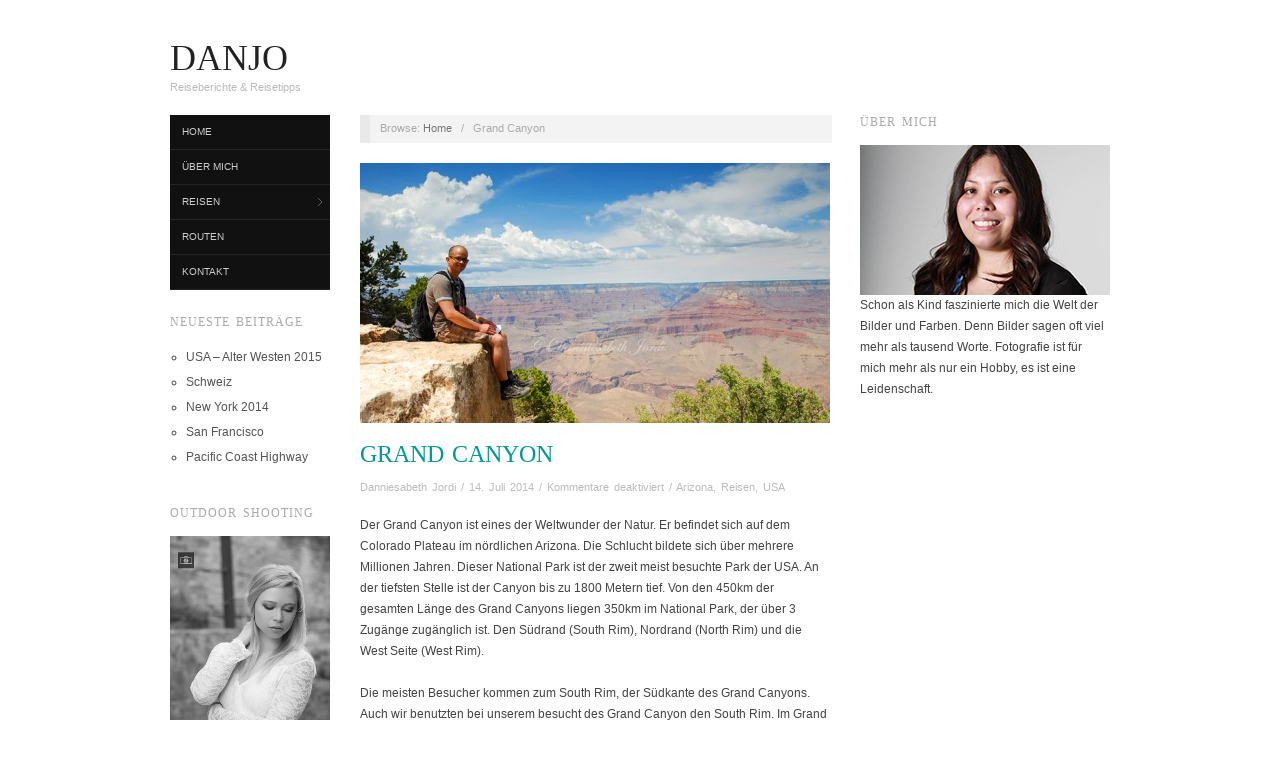

--- FILE ---
content_type: text/html; charset=UTF-8
request_url: http://travel.danjo.ch/?p=411
body_size: 27450
content:
<!doctype html>
<html  xmlns="http://www.w3.org/1999/xhtml" prefix="" lang="de">
<head>
	<meta http-equiv="Content-Type" content="text/html; charset=UTF-8" />
	<meta http-equiv="X-UA-Compatible" content="IE=edge,chrome=1">
		
	<!-- Mobile viewport optimized -->
	<meta name="viewport" content="width=device-width,initial-scale=1">
	
		
	<!-- Title -->
	 	
	<link rel="profile" href="http://gmpg.org/xfn/11" />
	<link rel="pingback" href="http://travel.danjo.ch/xmlrpc.php" />
	
	<!-- WP Head -->
	
<!-- BEGIN Metadata added by the Add-Meta-Tags WordPress plugin -->
<meta name="description" content="Der Grand Canyon ist eines der Weltwunder der Natur." />
<meta name="keywords" content="reisen, reiseberichte, tipps, danjo, danniesabeth jordi, djlein, fotografie, fototipp, asien, philippinen, singapur, usa, kalifornien, natur, marko fotografie, grand canyon, nationalpark, usa, arizona, wanderungen, natur" />
<!-- END Metadata added by the Add-Meta-Tags WordPress plugin -->

<title>Grand Canyon</title>
<meta name="generator" content="WordPress 5.1.19" />
<meta name="template" content="Oxygen 0.6.0" />
<link rel='dns-prefetch' href='//s0.wp.com' />
<link rel='dns-prefetch' href='//s.w.org' />
<link rel="alternate" type="application/rss+xml" title="Danjo &raquo; Feed" href="http://travel.danjo.ch/?feed=rss2" />
<link rel="alternate" type="application/rss+xml" title="Danjo &raquo; Kommentar-Feed" href="http://travel.danjo.ch/?feed=comments-rss2" />
		<script type="text/javascript">
			window._wpemojiSettings = {"baseUrl":"https:\/\/s.w.org\/images\/core\/emoji\/11.2.0\/72x72\/","ext":".png","svgUrl":"https:\/\/s.w.org\/images\/core\/emoji\/11.2.0\/svg\/","svgExt":".svg","source":{"concatemoji":"http:\/\/travel.danjo.ch\/wp-includes\/js\/wp-emoji-release.min.js?ver=5.1.19"}};
			!function(e,a,t){var n,r,o,i=a.createElement("canvas"),p=i.getContext&&i.getContext("2d");function s(e,t){var a=String.fromCharCode;p.clearRect(0,0,i.width,i.height),p.fillText(a.apply(this,e),0,0);e=i.toDataURL();return p.clearRect(0,0,i.width,i.height),p.fillText(a.apply(this,t),0,0),e===i.toDataURL()}function c(e){var t=a.createElement("script");t.src=e,t.defer=t.type="text/javascript",a.getElementsByTagName("head")[0].appendChild(t)}for(o=Array("flag","emoji"),t.supports={everything:!0,everythingExceptFlag:!0},r=0;r<o.length;r++)t.supports[o[r]]=function(e){if(!p||!p.fillText)return!1;switch(p.textBaseline="top",p.font="600 32px Arial",e){case"flag":return s([55356,56826,55356,56819],[55356,56826,8203,55356,56819])?!1:!s([55356,57332,56128,56423,56128,56418,56128,56421,56128,56430,56128,56423,56128,56447],[55356,57332,8203,56128,56423,8203,56128,56418,8203,56128,56421,8203,56128,56430,8203,56128,56423,8203,56128,56447]);case"emoji":return!s([55358,56760,9792,65039],[55358,56760,8203,9792,65039])}return!1}(o[r]),t.supports.everything=t.supports.everything&&t.supports[o[r]],"flag"!==o[r]&&(t.supports.everythingExceptFlag=t.supports.everythingExceptFlag&&t.supports[o[r]]);t.supports.everythingExceptFlag=t.supports.everythingExceptFlag&&!t.supports.flag,t.DOMReady=!1,t.readyCallback=function(){t.DOMReady=!0},t.supports.everything||(n=function(){t.readyCallback()},a.addEventListener?(a.addEventListener("DOMContentLoaded",n,!1),e.addEventListener("load",n,!1)):(e.attachEvent("onload",n),a.attachEvent("onreadystatechange",function(){"complete"===a.readyState&&t.readyCallback()})),(n=t.source||{}).concatemoji?c(n.concatemoji):n.wpemoji&&n.twemoji&&(c(n.twemoji),c(n.wpemoji)))}(window,document,window._wpemojiSettings);
		</script>
		<style type="text/css">
img.wp-smiley,
img.emoji {
	display: inline !important;
	border: none !important;
	box-shadow: none !important;
	height: 1em !important;
	width: 1em !important;
	margin: 0 .07em !important;
	vertical-align: -0.1em !important;
	background: none !important;
	padding: 0 !important;
}
</style>
	<link rel='stylesheet' id='style-css'  href='http://travel.danjo.ch/wp-content/themes/oxygen/style.min.css?ver=0.6.0' type='text/css' media='all' />
<link rel='stylesheet' id='wp-block-library-css'  href='http://travel.danjo.ch/wp-includes/css/dist/block-library/style.min.css?ver=5.1.19' type='text/css' media='all' />
<link rel='stylesheet' id='cptch_stylesheet-css'  href='http://travel.danjo.ch/wp-content/plugins/captcha/css/front_end_style.css?ver=4.3.0' type='text/css' media='all' />
<link rel='stylesheet' id='dashicons-css'  href='http://travel.danjo.ch/wp-includes/css/dashicons.min.css?ver=5.1.19' type='text/css' media='all' />
<link rel='stylesheet' id='cptch_desktop_style-css'  href='http://travel.danjo.ch/wp-content/plugins/captcha/css/desktop_style.css?ver=4.3.0' type='text/css' media='all' />
<link rel='stylesheet' id='contact-form-7-css'  href='http://travel.danjo.ch/wp-content/plugins/contact-form-7/includes/css/styles.css?ver=5.1.7' type='text/css' media='all' />
<link rel='stylesheet' id='jquery.fancybox-css'  href='http://travel.danjo.ch/wp-content/plugins/fancy-box/jquery.fancybox.css?ver=1.2.6' type='text/css' media='all' />
<link rel='stylesheet' id='weptile-image-slider-widget-css'  href='http://travel.danjo.ch/wp-content/plugins/weptile-image-slider-widget/css/weptile-image-slider-widget.css?ver=5.1.19' type='text/css' media='all' />
<link rel='stylesheet' id='weptile-image-slider-widget-nivo-slider-css'  href='http://travel.danjo.ch/wp-content/plugins/weptile-image-slider-widget/nivo-slider/nivo-slider.css?ver=5.1.19' type='text/css' media='all' />
<link rel='stylesheet' id='jetpack_css-css'  href='http://travel.danjo.ch/wp-content/plugins/jetpack/css/jetpack.css?ver=7.1.5' type='text/css' media='all' />
<script type='text/javascript' src='http://travel.danjo.ch/wp-includes/js/jquery/jquery.js?ver=1.12.4'></script>
<script type='text/javascript' src='http://travel.danjo.ch/wp-includes/js/jquery/jquery-migrate.min.js?ver=1.4.1'></script>
<script type='text/javascript' src='http://travel.danjo.ch/wp-content/plugins/fancy-box/jquery.fancybox.js?ver=1.2.6'></script>
<script type='text/javascript' src='http://travel.danjo.ch/wp-content/plugins/fancy-box/jquery.easing.js?ver=1.3'></script>
<script type='text/javascript' src='http://travel.danjo.ch/wp-content/plugins/weptile-image-slider-widget/js/weptile-image-slider-widget.js?ver=5.1.19'></script>
<script type='text/javascript' src='http://travel.danjo.ch/wp-content/plugins/weptile-image-slider-widget/nivo-slider/jquery.nivo.slider.pack.js?ver=5.1.19'></script>
<link rel='https://api.w.org/' href='http://travel.danjo.ch/index.php?rest_route=/' />
<link rel="EditURI" type="application/rsd+xml" title="RSD" href="http://travel.danjo.ch/xmlrpc.php?rsd" />
<link rel="wlwmanifest" type="application/wlwmanifest+xml" href="http://travel.danjo.ch/wp-includes/wlwmanifest.xml" /> 
<link rel='prev' title='Monument Valley' href='http://travel.danjo.ch/?p=409' />
<link rel='next' title='Las Vegas' href='http://travel.danjo.ch/?p=155' />
<link rel="canonical" href="http://travel.danjo.ch/?p=411" />
<link rel='shortlink' href='https://wp.me/p6fM6s-6D' />
<link rel="alternate" type="application/json+oembed" href="http://travel.danjo.ch/index.php?rest_route=%2Foembed%2F1.0%2Fembed&#038;url=http%3A%2F%2Ftravel.danjo.ch%2F%3Fp%3D411" />
<link rel="alternate" type="text/xml+oembed" href="http://travel.danjo.ch/index.php?rest_route=%2Foembed%2F1.0%2Fembed&#038;url=http%3A%2F%2Ftravel.danjo.ch%2F%3Fp%3D411&#038;format=xml" />
<script type="text/javascript">
  jQuery(document).ready(function($){
    var select = $('a[href$=".bmp"],a[href$=".gif"],a[href$=".jpg"],a[href$=".jpeg"],a[href$=".png"],a[href$=".BMP"],a[href$=".GIF"],a[href$=".JPG"],a[href$=".JPEG"],a[href$=".PNG"]');
    select.attr('rel', 'fancybox');
    select.fancybox();
  });
</script>

<!-- StarBox - the Author Box for Humans 3.3.3, visit: http://wordpress.org/plugins/starbox/ -->
<!-- /StarBox - the Author Box for Humans -->

<link rel='stylesheet' id='ABHfrontend.min.css-css'  href='http://travel.danjo.ch/wp-content/plugins/starbox//themes/minimal/css/frontend.min.css?ver=3.3.3' type='text/css' media='all' />
<link rel='stylesheet' id='ABHhidedefault.min.css-css'  href='http://travel.danjo.ch/wp-content/plugins/starbox//themes/admin/css/hidedefault.min.css?ver=3.3.3' type='text/css' media='all' />

<link rel='dns-prefetch' href='//v0.wordpress.com'/>
<style type='text/css'>img#wpstats{display:none}</style>
	<style type="text/css">

		/* Font size. */
		
		/* Font family. */
					h1, h2, h3, h4, h5, h6, dl dt, blockquote, blockquote blockquote blockquote, #site-title, #menu-primary li a { font-family: 'PT Serif', serif; }
		
		/* Link color. */
					a, a:visited, .page-template-front .hfeed-more .hentry .entry-title a:hover, .entry-title a, .entry-title a:visited { color: #009999; }
			.read-more, .read-more:visited, .pagination a:hover, .comment-navigation a:hover, #respond #submit, .button, a.button, #subscribe #subbutton, .wpcf7-submit, #loginform .button-primary { background-color: #009999; }
				a:hover, a:focus { color: #000; }
		.read-more:hover, #respond #submit:hover, .button:hover, a.button:hover, #subscribe #subbutton:hover, .wpcf7-submit:hover, #loginform .button-primary:hover { background-color: #111; }

		/* Custom CSS. */
		
	
	</style>	

<style type="text/css" id="custom-background-css">
body.custom-background { background-color: #ffffff; }
</style>
	
</head>

<body class="wordpress ltr de_DE parent-theme y2026 m01 d21 h13 wednesday logged-out custom-background singular singular-post singular-post-411 no-js">

	
	<div id="container">
		
		<div class="wrap">

				
			<div id="header">
	
					
					<div id="branding">
						
						<div id="site-title"><a href="http://travel.danjo.ch" title="Danjo" rel="home"><span>Danjo</span></a></div>						
						<div id="site-description"><span>Reiseberichte &amp; Reisetipps</span></div>						
					</div><!-- #branding -->
					
										
										
	
						
					
			</div><!-- #header -->
	
				
				
			<div id="main">
	
				
	<div class="aside">
	
		
	
	<div id="menu-secondary" class="site-navigation menu-container" role="navigation">

		<span class="menu-toggle">Menu</span>

		<div class="wrap">

			
			<div class="menu"><ul id="menu-secondary-items" class="nav-menu"><li id="menu-item-22" class="menu-item menu-item-type-custom menu-item-object-custom menu-item-home menu-item-22"><a href="http://travel.danjo.ch/">Home</a></li>
<li id="menu-item-23" class="menu-item menu-item-type-post_type menu-item-object-page menu-item-23"><a href="http://travel.danjo.ch/?page_id=2">Über mich</a></li>
<li id="menu-item-24" class="menu-item menu-item-type-taxonomy menu-item-object-category current-post-ancestor current-menu-parent current-post-parent menu-item-has-children menu-item-24"><a href="http://travel.danjo.ch/?cat=1">Reisen</a>
<ul class="sub-menu">
	<li id="menu-item-36" class="menu-item menu-item-type-taxonomy menu-item-object-category current-post-ancestor current-menu-parent current-post-parent menu-item-has-children menu-item-36"><a href="http://travel.danjo.ch/?cat=5">USA</a>
	<ul class="sub-menu">
		<li id="menu-item-39" class="menu-item menu-item-type-taxonomy menu-item-object-category menu-item-39"><a href="http://travel.danjo.ch/?cat=9">New York</a></li>
		<li id="menu-item-38" class="menu-item menu-item-type-taxonomy menu-item-object-category menu-item-38"><a href="http://travel.danjo.ch/?cat=8">Kalifornien</a></li>
		<li id="menu-item-71" class="menu-item menu-item-type-taxonomy menu-item-object-category menu-item-71"><a href="http://travel.danjo.ch/?cat=12">Florida</a></li>
		<li id="menu-item-368" class="menu-item menu-item-type-taxonomy menu-item-object-category current-post-ancestor current-menu-parent current-post-parent menu-item-368"><a href="http://travel.danjo.ch/?cat=11">Arizona</a></li>
		<li id="menu-item-369" class="menu-item menu-item-type-taxonomy menu-item-object-category menu-item-369"><a href="http://travel.danjo.ch/?cat=13">Nervada</a></li>
		<li id="menu-item-370" class="menu-item menu-item-type-taxonomy menu-item-object-category menu-item-370"><a href="http://travel.danjo.ch/?cat=10">Utah</a></li>
	</ul>
</li>
	<li id="menu-item-68" class="menu-item menu-item-type-taxonomy menu-item-object-category menu-item-has-children menu-item-68"><a href="http://travel.danjo.ch/?cat=19">Asien</a>
	<ul class="sub-menu">
		<li id="menu-item-69" class="menu-item menu-item-type-taxonomy menu-item-object-category menu-item-69"><a href="http://travel.danjo.ch/?cat=20">Philippinen</a></li>
		<li id="menu-item-367" class="menu-item menu-item-type-taxonomy menu-item-object-category menu-item-367"><a href="http://travel.danjo.ch/?cat=25">Singapur</a></li>
	</ul>
</li>
	<li id="menu-item-371" class="menu-item menu-item-type-taxonomy menu-item-object-category menu-item-has-children menu-item-371"><a href="http://travel.danjo.ch/?cat=21">Europa</a>
	<ul class="sub-menu">
		<li id="menu-item-70" class="menu-item menu-item-type-taxonomy menu-item-object-category menu-item-70"><a href="http://travel.danjo.ch/?cat=26">Schweiz</a></li>
		<li id="menu-item-374" class="menu-item menu-item-type-taxonomy menu-item-object-category menu-item-374"><a href="http://travel.danjo.ch/?cat=22">Wien</a></li>
		<li id="menu-item-372" class="menu-item menu-item-type-taxonomy menu-item-object-category menu-item-372"><a href="http://travel.danjo.ch/?cat=24">Belgien</a></li>
		<li id="menu-item-373" class="menu-item menu-item-type-taxonomy menu-item-object-category menu-item-373"><a href="http://travel.danjo.ch/?cat=23">Mallorca</a></li>
	</ul>
</li>
	<li id="menu-item-436" class="menu-item menu-item-type-taxonomy menu-item-object-category menu-item-has-children menu-item-436"><a href="http://travel.danjo.ch/?cat=56">Mittelamerika</a>
	<ul class="sub-menu">
		<li id="menu-item-437" class="menu-item menu-item-type-taxonomy menu-item-object-category menu-item-437"><a href="http://travel.danjo.ch/?cat=57">Mexiko</a></li>
	</ul>
</li>
</ul>
</li>
<li id="menu-item-1024" class="menu-item menu-item-type-taxonomy menu-item-object-category menu-item-1024"><a href="http://travel.danjo.ch/?cat=83">Routen</a></li>
<li id="menu-item-1058" class="menu-item menu-item-type-post_type menu-item-object-page menu-item-1058"><a href="http://travel.danjo.ch/?page_id=575">Kontakt</a></li>
</ul></div>
			
		</div>

	</div><!-- #menu-secondary .menu-container -->

	
		
		
	
	<div id="sidebar-primary" class="sidebar">

				
				<section id="recent-posts-2" class="widget widget_recent_entries widget-widget_recent_entries">		<h3 class="widget-title">Neueste Beiträge</h3>		<ul>
											<li>
					<a href="http://travel.danjo.ch/?p=1032">USA &#8211; Alter Westen 2015</a>
									</li>
											<li>
					<a href="http://travel.danjo.ch/?p=42">Schweiz</a>
									</li>
											<li>
					<a href="http://travel.danjo.ch/?p=32">New York 2014</a>
									</li>
											<li>
					<a href="http://travel.danjo.ch/?p=1">San Francisco</a>
									</li>
											<li>
					<a href="http://travel.danjo.ch/?p=118">Pacific Coast Highway</a>
									</li>
					</ul>
		</section><section id="widget_sp_image-3" class="widget widget_sp_image widget-widget_sp_image"><h3 class="widget-title">Outdoor Shooting</h3><a href="http://www.danjo.ch" target="_blank" class="widget_sp_image-image-link" title="Outdoor Shooting"><img width="1200" height="1900" alt="Outdoor Shooting" class="attachment-full" style="max-width: 100%;" srcset="http://travel.danjo.ch/wp-content/uploads/2015/08/lizali_015.jpg 1200w, http://travel.danjo.ch/wp-content/uploads/2015/08/lizali_015-189x300.jpg 189w, http://travel.danjo.ch/wp-content/uploads/2015/08/lizali_015-647x1024.jpg 647w" sizes="(max-width: 1200px) 100vw, 1200px" src="http://travel.danjo.ch/wp-content/uploads/2015/08/lizali_015.jpg" /></a><div class="widget_sp_image-description" ><p>Lust auf ein Outdoor Fotoshooting und deine eigenen Ideen zu verewigen? Dann buche jetzt dein Shooting bei Danjo Photography.</p>
</div></section>
		
	</div><!-- #sidebar-primary .aside -->

	
	
	</div>

		
	<div class="content-wrap">

		<div id="content">
	
			
		<div class="breadcrumb-trail breadcrumbs" itemprop="breadcrumb">
			<span class="trail-browse">Browse:</span> <span class="trail-begin"><a href="http://travel.danjo.ch" title="Danjo" rel="home">Home</a></span>
			 <span class="sep">&nbsp; / &nbsp;</span> <span class="trail-end">Grand Canyon</span>
		</div>	
			<div class="hfeed">
	
					
						
							
						<div id="post-411" class="hentry post publish post-1 odd author-admin category-arizona category-reisen category-usa">
	
														
							<div class="post-content">
							
								<img src="http://travel.danjo.ch/wp-content/uploads/2014/07/grandcanyon_750x380_0011-470x260.jpg" alt="Grand Canyon" class="single-thumbnail featured" width="470" height="260" />								
								<h2 class="post-title entry-title"><a href="http://travel.danjo.ch/?p=411" title="Grand Canyon" rel="bookmark">Grand Canyon</a></h2>
	
								<div class="byline"><a href="http://travel.danjo.ch/?author=1" title="Beiträge von Danniesabeth Jordi" rel="author">Danniesabeth Jordi</a> / <a href="http://travel.danjo.ch/?p=411">14. Juli 2014</a> / <span>Kommentare deaktiviert<span class="screen-reader-text"> für Grand Canyon</span></span> / <a href="http://travel.danjo.ch/?cat=11" rel="category">Arizona</a>, <a href="http://travel.danjo.ch/?cat=1" rel="category">Reisen</a>, <a href="http://travel.danjo.ch/?cat=5" rel="category">USA</a></div>
	
								<div class="entry-content">
									
									<p>Der Grand Canyon ist eines der Weltwunder der Natur. Er befindet sich auf dem Colorado Plateau im nördlichen Arizona. Die Schlucht bildete sich über mehrere Millionen Jahren. Dieser National Park ist der zweit meist besuchte Park der USA. <span id="more-8891"></span> An der tiefsten Stelle ist der Canyon bis zu 1800 Metern tief. Von den 450km der gesamten Länge des Grand Canyons liegen 350km im National Park, der über 3 Zugänge zugänglich ist. Den Südrand (South Rim), Nordrand (North Rim) und die West Seite (West Rim).</p>
<p>Die meisten Besucher kommen zum South Rim, der Südkante des Grand Canyons. Auch wir benutzten bei unserem besucht des Grand Canyon den South Rim. Im Grand Canyon National Park gibt es viele Aussichtsplätze, von denen aus man eine spektakulären Blick in den Canyon hat. An einigen Aussichtsplätzen führen Wanderwege in den Canyon hinab oder am Rim entlang. Wir besuchten jedoch nur die Aussichtsplätze und gingen ein Stück in den Canyon hinein, drehten jedoch schnell wieder um, da unser Schuhwerk (Sandalen) nicht geeignet waren für eine Wanderung.</p>
<p>Es können auch <a href="http://de.papillon.com" target="_blank">Helikopter Touren</a> gebucht werden. Die meisten fliegen in den West Rim. Unsere Zeit war eher beschränkt, da wir ein sehr strafen Routenplan hatten. Aus diesem Grund haben wir auf eine Helikopter Tour verzichtet.</p>
<p>Einen sehr schönen Einblicke in den Canyon bietet der <i>Mather Point</i>, der <i>Yaki</i>, <i>Moran</i> und <i>Grandview Point</i>. Am <i>Yavapai Point</i> gibt es ein kleines Museum, das über die Geologie informiert. Das Auto kann auf einem grossen Parkplatz beim Visitor Centre parkiert werden. Am besten benutzt man von dort aus den kostenlosen Shuttleservice, der zwischen den Viewpoints und dem Grand Canyon Village auf verschiedenen Routen verkehrt.</p>
<p>Der Annual Pass ist für den Grand Canyon gültig. Bei der Einfahrt erhält man eine kostenlose <a href="http://www.nps.gov/grca/planyourvisit/upload/desert-view.pdf" target="_blank">Karte</a> und eine Parkzeitschrift.</p>
<p><span class="text10-blau"> <b>Hinweis:</b></span> Der <strong>Grand Canyon Skywalk</strong> liegt nicht im Grand Canyon Nationalpark sondern am <strong>Grand Canyon West Rim</strong> auf Indianergebiet. Von Las Vegas werden Touren per Helikopter  , Flugzeug oder Bus angeboten.</p>

                         <div class="abh_box abh_box_down abh_box_minimal"><ul class="abh_tabs"> <li class="abh_about abh_active"><a href="#abh_about">Über</a></li> <li class="abh_posts"><a href="#abh_posts">Letzte Artikel</a></li></ul><div class="abh_tab_content"><section class="vcard author abh_about_tab abh_tab" itemscope itemprop="author" itemtype="http://schema.org/Person" style="display:block"><div class="abh_image" itemscope itemtype="http://schema.org/ImageObject"><a href = "http://travel.danjo.ch/?page_id=2" class="url" target = "_blank" title = "Danniesabeth Jordi" rel="nofollow" > <img src="http://travel.danjo.ch/wp-content/uploads/2015/02/dj_comic.jpg" width="250" height="250" alt="Avatar" class="avatar avatar-250 wp-user-avatar wp-user-avatar-250 photo avatar-default" /></a > </div><div class="abh_social"> </div><div class="abh_text"><div class="abh_name fn name" itemprop="name" ><a href="http://travel.danjo.ch/?page_id=2" class="url" target="_blank" rel="nofollow">Danniesabeth Jordi</a></div><div class="abh_job" ></div><div class="description note abh_description" itemprop="description" >Schon als Kind faszinierte mich die Welt der Bilder und Farben. Denn Bilder sagen oft viel mehr als tausend Worte. Fotografie ist für mich mehr als nur ein Hobby, es ist eine Leidenschaft.</div></div> </section><section class="abh_posts_tab abh_tab" ><div class="abh_image"><a href="http://travel.danjo.ch/?page_id=2" class="url" target="_blank" title="Danniesabeth Jordi" rel="nofollow"><img src="http://travel.danjo.ch/wp-content/uploads/2015/02/dj_comic.jpg" width="250" height="250" alt="Avatar" class="avatar avatar-250 wp-user-avatar wp-user-avatar-250 photo avatar-default" /></a></div><div class="abh_social"> </div><div class="abh_text"><div class="abh_name" >Letzte Artikel von Danniesabeth Jordi <span class="abh_allposts">(<a href="http://travel.danjo.ch/?author=1">Alle anzeigen</a>)</span></div><div class="abh_description note" ><ul>				<li>					<a href="http://travel.danjo.ch/?p=1032">USA &#8211; Alter Westen 2015</a><span> - 22. September 2015</span>				</li>				<li>					<a href="http://travel.danjo.ch/?p=42">Schweiz</a><span> - 2. Februar 2015</span>				</li>				<li>					<a href="http://travel.danjo.ch/?p=32">New York 2014</a><span> - 28. Juli 2014</span>				</li></ul></div></div> </section></div> </div>									
																		
								</div><!-- .entry-content -->
	
								<div class="entry-meta"></div>
	
															
							</div><!-- .post-content -->
	
						</div><!-- .hentry -->
	
							
							
							
							
						
					
			</div><!-- .hfeed -->
	
				
			
	
		<div class="loop-nav">
			<div class="previous"><a href="http://travel.danjo.ch/?p=409" rel="prev">&larr; Monument Valley</a></div>			<div class="next"><a href="http://travel.danjo.ch/?p=155" rel="next">Las Vegas &rarr;</a></div>		</div><!-- .loop-nav -->

		
		</div><!-- #content -->
	
		
				
				
				
	
	<div id="sidebar-secondary" class="sidebar">

		
		<section id="widget_sp_image-2" class="widget widget_sp_image widget-widget_sp_image"><h3 class="widget-title">Über mich</h3><a href="http://travel.danjo.ch/?page_id=2" target="_self" class="widget_sp_image-image-link" title="Über mich"><img width="250" height="150" alt="Danniesabeth Jordi" class="attachment-full" style="max-width: 100%;" src="http://travel.danjo.ch/wp-content/uploads/2015/02/djordi_250x150.jpg" /></a><div class="widget_sp_image-description" ><p>Schon als Kind faszinierte mich die Welt der Bilder und Farben. Denn Bilder sagen oft viel mehr als tausend Worte. Fotografie ist für mich mehr als nur ein Hobby, es ist eine Leidenschaft.</p>
</div></section>
		
	</div><!-- #sidebar-secondary .aside -->

	
				
				</div><!-- .content-wrap -->

				
		</div><!-- #main -->

		
				

		
		<div id="footer">

			
			<div id="footer-content" class="footer-content">
            <p class="copyright">Copyright &#169; 2026 <p class="credit"> Powered by <a href="http://alienwp.com">Oxygen Theme</a>.</p>
				
			
				
			</div>
				
			
	
	<div id="menu-subsidiary" class="menu-container">

		<div class="wrap">

			
			<div class="menu"><ul id="menu-subsidiary-items" class=""><li id="menu-item-756" class="menu-item menu-item-type-post_type menu-item-object-page menu-item-home menu-item-756"><a href="http://travel.danjo.ch/">Home</a></li>
<li id="menu-item-757" class="menu-item menu-item-type-post_type menu-item-object-page menu-item-757"><a href="http://travel.danjo.ch/?page_id=2">Über mich</a></li>
<li id="menu-item-758" class="menu-item menu-item-type-taxonomy menu-item-object-category current-post-ancestor current-menu-parent current-post-parent menu-item-758"><a href="http://travel.danjo.ch/?cat=1">Reisen</a></li>
<li id="menu-item-1023" class="menu-item menu-item-type-taxonomy menu-item-object-category menu-item-1023"><a href="http://travel.danjo.ch/?cat=83">Routen</a></li>
<li id="menu-item-755" class="menu-item menu-item-type-post_type menu-item-object-page menu-item-755"><a href="http://travel.danjo.ch/?page_id=575">Kontakt</a></li>
</ul></div>
			
		</div>

	</div><!-- #menu-subsidiary .menu-container -->

	

			
			
		</div><!-- #footer -->

				
		</div><!-- .wrap -->

	</div><!-- #container -->

		
	


	<div style="display:none">
	<div class="grofile-hash-map-d637645c1bb38faba66a33a3fa496d76">
	</div>
	</div>
<script type='text/javascript'>
/* <![CDATA[ */
var wpcf7 = {"apiSettings":{"root":"http:\/\/travel.danjo.ch\/index.php?rest_route=\/contact-form-7\/v1","namespace":"contact-form-7\/v1"}};
/* ]]> */
</script>
<script type='text/javascript' src='http://travel.danjo.ch/wp-content/plugins/contact-form-7/includes/js/scripts.js?ver=5.1.7'></script>
<script type='text/javascript' src='https://s0.wp.com/wp-content/js/devicepx-jetpack.js?ver=202604'></script>
<script type='text/javascript' src='http://travel.danjo.ch/wp-content/themes/oxygen/js/jquery.imagesloaded.js?ver=1.0'></script>
<script type='text/javascript' src='http://travel.danjo.ch/wp-content/themes/oxygen/js/jquery.masonry.min.js?ver=1.0'></script>
<script type='text/javascript' src='http://travel.danjo.ch/wp-content/themes/oxygen/js/cycle/jquery.cycle.min.js?ver=1.0'></script>
<script type='text/javascript' src='http://travel.danjo.ch/wp-content/themes/oxygen/js/fitvids/jquery.fitvids.js?ver=1.0'></script>
<script type='text/javascript' src='http://travel.danjo.ch/wp-content/themes/oxygen/js/navigation.js?ver=20130301'></script>
<script type='text/javascript'>
/* <![CDATA[ */
var slider_settings = {"timeout":"6000"};
/* ]]> */
</script>
<script type='text/javascript' src='http://travel.danjo.ch/wp-content/themes/oxygen/js/footer-scripts-light.js?ver=1.0'></script>
<script type='text/javascript' src='http://travel.danjo.ch/wp-content/themes/oxygen/library/js/drop-downs.min.js?ver=20130805'></script>
<script type='text/javascript' src='http://travel.danjo.ch/wp-includes/js/wp-embed.min.js?ver=5.1.19'></script>
<script type='text/javascript' src='https://stats.wp.com/e-202604.js' async='async' defer='defer'></script>
<script type='text/javascript'>
	_stq = window._stq || [];
	_stq.push([ 'view', {v:'ext',j:'1:7.1.5',blog:'92417848',post:'411',tz:'0',srv:'travel.danjo.ch'} ]);
	_stq.push([ 'clickTrackerInit', '92417848', '411' ]);
</script>

</body>
</html>